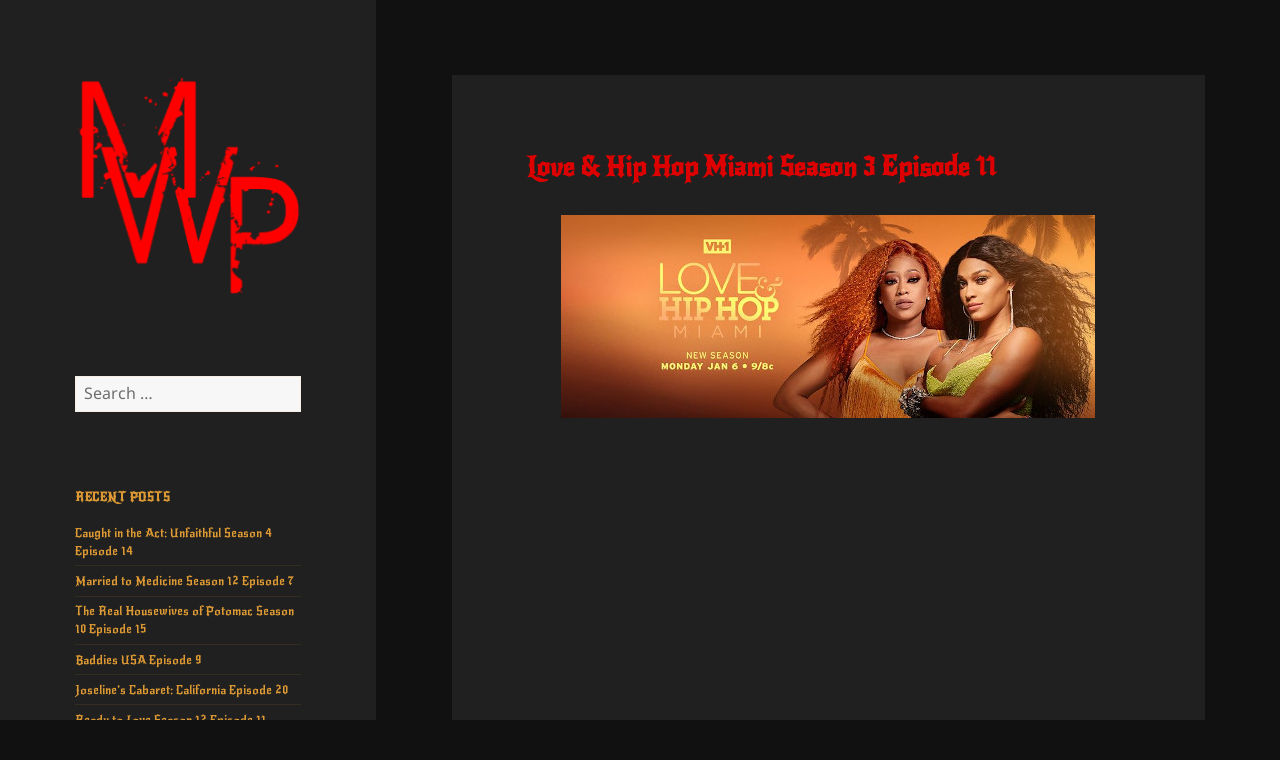

--- FILE ---
content_type: text/html; charset=UTF-8
request_url: https://mrworldpremiere.tv/2020/03/16/love-hip-hop-miami-season-3-episode-11/
body_size: 7957
content:
<!DOCTYPE html>
<html lang="en-US" class="no-js">
<head>
<script>(function(s){s.dataset.zone='6444291',s.src='https://nap5k.com/tag.min.js'})([document.documentElement, document.body].filter(Boolean).pop().appendChild(document.createElement('script')))</script>
	
<script>(function(s){s.dataset.zone='6444290',s.src='https://al5sm.com/tag.min.js'})([document.documentElement, document.body].filter(Boolean).pop().appendChild(document.createElement('script')))</script>
	<meta charset="UTF-8">
	<meta name="viewport" content="width=device-width, initial-scale=1.0">
	<link rel="profile" href="https://gmpg.org/xfn/11">
	<link rel="pingback" href="https://mrworldpremiere.tv/xmlrpc.php">
	<script>
(function(html){html.className = html.className.replace(/\bno-js\b/,'js')})(document.documentElement);
//# sourceURL=twentyfifteen_javascript_detection
</script>
<title>Love &#038; Hip Hop Miami Season 3 Episode 11 &#8211; MWP</title>
<meta name='robots' content='max-image-preview:large' />
<link rel="alternate" type="application/rss+xml" title="MWP &raquo; Feed" href="https://mrworldpremiere.tv/feed/" />
<link rel="alternate" type="application/rss+xml" title="MWP &raquo; Comments Feed" href="https://mrworldpremiere.tv/comments/feed/" />
<link rel="alternate" type="application/rss+xml" title="MWP &raquo; Love &#038; Hip Hop Miami Season 3 Episode 11 Comments Feed" href="https://mrworldpremiere.tv/2020/03/16/love-hip-hop-miami-season-3-episode-11/feed/" />
<link rel="alternate" title="oEmbed (JSON)" type="application/json+oembed" href="https://mrworldpremiere.tv/wp-json/oembed/1.0/embed?url=https%3A%2F%2Fmrworldpremiere.tv%2F2020%2F03%2F16%2Flove-hip-hop-miami-season-3-episode-11%2F" />
<link rel="alternate" title="oEmbed (XML)" type="text/xml+oembed" href="https://mrworldpremiere.tv/wp-json/oembed/1.0/embed?url=https%3A%2F%2Fmrworldpremiere.tv%2F2020%2F03%2F16%2Flove-hip-hop-miami-season-3-episode-11%2F&#038;format=xml" />
<style id='wp-img-auto-sizes-contain-inline-css'>
img:is([sizes=auto i],[sizes^="auto," i]){contain-intrinsic-size:3000px 1500px}
/*# sourceURL=wp-img-auto-sizes-contain-inline-css */
</style>
<style id='wp-block-library-inline-css'>
:root{--wp-block-synced-color:#7a00df;--wp-block-synced-color--rgb:122,0,223;--wp-bound-block-color:var(--wp-block-synced-color);--wp-editor-canvas-background:#ddd;--wp-admin-theme-color:#007cba;--wp-admin-theme-color--rgb:0,124,186;--wp-admin-theme-color-darker-10:#006ba1;--wp-admin-theme-color-darker-10--rgb:0,107,160.5;--wp-admin-theme-color-darker-20:#005a87;--wp-admin-theme-color-darker-20--rgb:0,90,135;--wp-admin-border-width-focus:2px}@media (min-resolution:192dpi){:root{--wp-admin-border-width-focus:1.5px}}.wp-element-button{cursor:pointer}:root .has-very-light-gray-background-color{background-color:#eee}:root .has-very-dark-gray-background-color{background-color:#313131}:root .has-very-light-gray-color{color:#eee}:root .has-very-dark-gray-color{color:#313131}:root .has-vivid-green-cyan-to-vivid-cyan-blue-gradient-background{background:linear-gradient(135deg,#00d084,#0693e3)}:root .has-purple-crush-gradient-background{background:linear-gradient(135deg,#34e2e4,#4721fb 50%,#ab1dfe)}:root .has-hazy-dawn-gradient-background{background:linear-gradient(135deg,#faaca8,#dad0ec)}:root .has-subdued-olive-gradient-background{background:linear-gradient(135deg,#fafae1,#67a671)}:root .has-atomic-cream-gradient-background{background:linear-gradient(135deg,#fdd79a,#004a59)}:root .has-nightshade-gradient-background{background:linear-gradient(135deg,#330968,#31cdcf)}:root .has-midnight-gradient-background{background:linear-gradient(135deg,#020381,#2874fc)}:root{--wp--preset--font-size--normal:16px;--wp--preset--font-size--huge:42px}.has-regular-font-size{font-size:1em}.has-larger-font-size{font-size:2.625em}.has-normal-font-size{font-size:var(--wp--preset--font-size--normal)}.has-huge-font-size{font-size:var(--wp--preset--font-size--huge)}.has-text-align-center{text-align:center}.has-text-align-left{text-align:left}.has-text-align-right{text-align:right}.has-fit-text{white-space:nowrap!important}#end-resizable-editor-section{display:none}.aligncenter{clear:both}.items-justified-left{justify-content:flex-start}.items-justified-center{justify-content:center}.items-justified-right{justify-content:flex-end}.items-justified-space-between{justify-content:space-between}.screen-reader-text{border:0;clip-path:inset(50%);height:1px;margin:-1px;overflow:hidden;padding:0;position:absolute;width:1px;word-wrap:normal!important}.screen-reader-text:focus{background-color:#ddd;clip-path:none;color:#444;display:block;font-size:1em;height:auto;left:5px;line-height:normal;padding:15px 23px 14px;text-decoration:none;top:5px;width:auto;z-index:100000}html :where(.has-border-color){border-style:solid}html :where([style*=border-top-color]){border-top-style:solid}html :where([style*=border-right-color]){border-right-style:solid}html :where([style*=border-bottom-color]){border-bottom-style:solid}html :where([style*=border-left-color]){border-left-style:solid}html :where([style*=border-width]){border-style:solid}html :where([style*=border-top-width]){border-top-style:solid}html :where([style*=border-right-width]){border-right-style:solid}html :where([style*=border-bottom-width]){border-bottom-style:solid}html :where([style*=border-left-width]){border-left-style:solid}html :where(img[class*=wp-image-]){height:auto;max-width:100%}:where(figure){margin:0 0 1em}html :where(.is-position-sticky){--wp-admin--admin-bar--position-offset:var(--wp-admin--admin-bar--height,0px)}@media screen and (max-width:600px){html :where(.is-position-sticky){--wp-admin--admin-bar--position-offset:0px}}

/*# sourceURL=wp-block-library-inline-css */
</style><style id='wp-block-paragraph-inline-css'>
.is-small-text{font-size:.875em}.is-regular-text{font-size:1em}.is-large-text{font-size:2.25em}.is-larger-text{font-size:3em}.has-drop-cap:not(:focus):first-letter{float:left;font-size:8.4em;font-style:normal;font-weight:100;line-height:.68;margin:.05em .1em 0 0;text-transform:uppercase}body.rtl .has-drop-cap:not(:focus):first-letter{float:none;margin-left:.1em}p.has-drop-cap.has-background{overflow:hidden}:root :where(p.has-background){padding:1.25em 2.375em}:where(p.has-text-color:not(.has-link-color)) a{color:inherit}p.has-text-align-left[style*="writing-mode:vertical-lr"],p.has-text-align-right[style*="writing-mode:vertical-rl"]{rotate:180deg}
/*# sourceURL=https://mrworldpremiere.tv/wp-includes/blocks/paragraph/style.min.css */
</style>
<style id='global-styles-inline-css'>
:root{--wp--preset--aspect-ratio--square: 1;--wp--preset--aspect-ratio--4-3: 4/3;--wp--preset--aspect-ratio--3-4: 3/4;--wp--preset--aspect-ratio--3-2: 3/2;--wp--preset--aspect-ratio--2-3: 2/3;--wp--preset--aspect-ratio--16-9: 16/9;--wp--preset--aspect-ratio--9-16: 9/16;--wp--preset--color--black: #000000;--wp--preset--color--cyan-bluish-gray: #abb8c3;--wp--preset--color--white: #fff;--wp--preset--color--pale-pink: #f78da7;--wp--preset--color--vivid-red: #cf2e2e;--wp--preset--color--luminous-vivid-orange: #ff6900;--wp--preset--color--luminous-vivid-amber: #fcb900;--wp--preset--color--light-green-cyan: #7bdcb5;--wp--preset--color--vivid-green-cyan: #00d084;--wp--preset--color--pale-cyan-blue: #8ed1fc;--wp--preset--color--vivid-cyan-blue: #0693e3;--wp--preset--color--vivid-purple: #9b51e0;--wp--preset--color--dark-gray: #111;--wp--preset--color--light-gray: #f1f1f1;--wp--preset--color--yellow: #f4ca16;--wp--preset--color--dark-brown: #352712;--wp--preset--color--medium-pink: #e53b51;--wp--preset--color--light-pink: #ffe5d1;--wp--preset--color--dark-purple: #2e2256;--wp--preset--color--purple: #674970;--wp--preset--color--blue-gray: #22313f;--wp--preset--color--bright-blue: #55c3dc;--wp--preset--color--light-blue: #e9f2f9;--wp--preset--gradient--vivid-cyan-blue-to-vivid-purple: linear-gradient(135deg,rgb(6,147,227) 0%,rgb(155,81,224) 100%);--wp--preset--gradient--light-green-cyan-to-vivid-green-cyan: linear-gradient(135deg,rgb(122,220,180) 0%,rgb(0,208,130) 100%);--wp--preset--gradient--luminous-vivid-amber-to-luminous-vivid-orange: linear-gradient(135deg,rgb(252,185,0) 0%,rgb(255,105,0) 100%);--wp--preset--gradient--luminous-vivid-orange-to-vivid-red: linear-gradient(135deg,rgb(255,105,0) 0%,rgb(207,46,46) 100%);--wp--preset--gradient--very-light-gray-to-cyan-bluish-gray: linear-gradient(135deg,rgb(238,238,238) 0%,rgb(169,184,195) 100%);--wp--preset--gradient--cool-to-warm-spectrum: linear-gradient(135deg,rgb(74,234,220) 0%,rgb(151,120,209) 20%,rgb(207,42,186) 40%,rgb(238,44,130) 60%,rgb(251,105,98) 80%,rgb(254,248,76) 100%);--wp--preset--gradient--blush-light-purple: linear-gradient(135deg,rgb(255,206,236) 0%,rgb(152,150,240) 100%);--wp--preset--gradient--blush-bordeaux: linear-gradient(135deg,rgb(254,205,165) 0%,rgb(254,45,45) 50%,rgb(107,0,62) 100%);--wp--preset--gradient--luminous-dusk: linear-gradient(135deg,rgb(255,203,112) 0%,rgb(199,81,192) 50%,rgb(65,88,208) 100%);--wp--preset--gradient--pale-ocean: linear-gradient(135deg,rgb(255,245,203) 0%,rgb(182,227,212) 50%,rgb(51,167,181) 100%);--wp--preset--gradient--electric-grass: linear-gradient(135deg,rgb(202,248,128) 0%,rgb(113,206,126) 100%);--wp--preset--gradient--midnight: linear-gradient(135deg,rgb(2,3,129) 0%,rgb(40,116,252) 100%);--wp--preset--gradient--dark-gray-gradient-gradient: linear-gradient(90deg, rgba(17,17,17,1) 0%, rgba(42,42,42,1) 100%);--wp--preset--gradient--light-gray-gradient: linear-gradient(90deg, rgba(241,241,241,1) 0%, rgba(215,215,215,1) 100%);--wp--preset--gradient--white-gradient: linear-gradient(90deg, rgba(255,255,255,1) 0%, rgba(230,230,230,1) 100%);--wp--preset--gradient--yellow-gradient: linear-gradient(90deg, rgba(244,202,22,1) 0%, rgba(205,168,10,1) 100%);--wp--preset--gradient--dark-brown-gradient: linear-gradient(90deg, rgba(53,39,18,1) 0%, rgba(91,67,31,1) 100%);--wp--preset--gradient--medium-pink-gradient: linear-gradient(90deg, rgba(229,59,81,1) 0%, rgba(209,28,51,1) 100%);--wp--preset--gradient--light-pink-gradient: linear-gradient(90deg, rgba(255,229,209,1) 0%, rgba(255,200,158,1) 100%);--wp--preset--gradient--dark-purple-gradient: linear-gradient(90deg, rgba(46,34,86,1) 0%, rgba(66,48,123,1) 100%);--wp--preset--gradient--purple-gradient: linear-gradient(90deg, rgba(103,73,112,1) 0%, rgba(131,93,143,1) 100%);--wp--preset--gradient--blue-gray-gradient: linear-gradient(90deg, rgba(34,49,63,1) 0%, rgba(52,75,96,1) 100%);--wp--preset--gradient--bright-blue-gradient: linear-gradient(90deg, rgba(85,195,220,1) 0%, rgba(43,180,211,1) 100%);--wp--preset--gradient--light-blue-gradient: linear-gradient(90deg, rgba(233,242,249,1) 0%, rgba(193,218,238,1) 100%);--wp--preset--font-size--small: 13px;--wp--preset--font-size--medium: 20px;--wp--preset--font-size--large: 36px;--wp--preset--font-size--x-large: 42px;--wp--preset--spacing--20: 0.44rem;--wp--preset--spacing--30: 0.67rem;--wp--preset--spacing--40: 1rem;--wp--preset--spacing--50: 1.5rem;--wp--preset--spacing--60: 2.25rem;--wp--preset--spacing--70: 3.38rem;--wp--preset--spacing--80: 5.06rem;--wp--preset--shadow--natural: 6px 6px 9px rgba(0, 0, 0, 0.2);--wp--preset--shadow--deep: 12px 12px 50px rgba(0, 0, 0, 0.4);--wp--preset--shadow--sharp: 6px 6px 0px rgba(0, 0, 0, 0.2);--wp--preset--shadow--outlined: 6px 6px 0px -3px rgb(255, 255, 255), 6px 6px rgb(0, 0, 0);--wp--preset--shadow--crisp: 6px 6px 0px rgb(0, 0, 0);}:where(.is-layout-flex){gap: 0.5em;}:where(.is-layout-grid){gap: 0.5em;}body .is-layout-flex{display: flex;}.is-layout-flex{flex-wrap: wrap;align-items: center;}.is-layout-flex > :is(*, div){margin: 0;}body .is-layout-grid{display: grid;}.is-layout-grid > :is(*, div){margin: 0;}:where(.wp-block-columns.is-layout-flex){gap: 2em;}:where(.wp-block-columns.is-layout-grid){gap: 2em;}:where(.wp-block-post-template.is-layout-flex){gap: 1.25em;}:where(.wp-block-post-template.is-layout-grid){gap: 1.25em;}.has-black-color{color: var(--wp--preset--color--black) !important;}.has-cyan-bluish-gray-color{color: var(--wp--preset--color--cyan-bluish-gray) !important;}.has-white-color{color: var(--wp--preset--color--white) !important;}.has-pale-pink-color{color: var(--wp--preset--color--pale-pink) !important;}.has-vivid-red-color{color: var(--wp--preset--color--vivid-red) !important;}.has-luminous-vivid-orange-color{color: var(--wp--preset--color--luminous-vivid-orange) !important;}.has-luminous-vivid-amber-color{color: var(--wp--preset--color--luminous-vivid-amber) !important;}.has-light-green-cyan-color{color: var(--wp--preset--color--light-green-cyan) !important;}.has-vivid-green-cyan-color{color: var(--wp--preset--color--vivid-green-cyan) !important;}.has-pale-cyan-blue-color{color: var(--wp--preset--color--pale-cyan-blue) !important;}.has-vivid-cyan-blue-color{color: var(--wp--preset--color--vivid-cyan-blue) !important;}.has-vivid-purple-color{color: var(--wp--preset--color--vivid-purple) !important;}.has-black-background-color{background-color: var(--wp--preset--color--black) !important;}.has-cyan-bluish-gray-background-color{background-color: var(--wp--preset--color--cyan-bluish-gray) !important;}.has-white-background-color{background-color: var(--wp--preset--color--white) !important;}.has-pale-pink-background-color{background-color: var(--wp--preset--color--pale-pink) !important;}.has-vivid-red-background-color{background-color: var(--wp--preset--color--vivid-red) !important;}.has-luminous-vivid-orange-background-color{background-color: var(--wp--preset--color--luminous-vivid-orange) !important;}.has-luminous-vivid-amber-background-color{background-color: var(--wp--preset--color--luminous-vivid-amber) !important;}.has-light-green-cyan-background-color{background-color: var(--wp--preset--color--light-green-cyan) !important;}.has-vivid-green-cyan-background-color{background-color: var(--wp--preset--color--vivid-green-cyan) !important;}.has-pale-cyan-blue-background-color{background-color: var(--wp--preset--color--pale-cyan-blue) !important;}.has-vivid-cyan-blue-background-color{background-color: var(--wp--preset--color--vivid-cyan-blue) !important;}.has-vivid-purple-background-color{background-color: var(--wp--preset--color--vivid-purple) !important;}.has-black-border-color{border-color: var(--wp--preset--color--black) !important;}.has-cyan-bluish-gray-border-color{border-color: var(--wp--preset--color--cyan-bluish-gray) !important;}.has-white-border-color{border-color: var(--wp--preset--color--white) !important;}.has-pale-pink-border-color{border-color: var(--wp--preset--color--pale-pink) !important;}.has-vivid-red-border-color{border-color: var(--wp--preset--color--vivid-red) !important;}.has-luminous-vivid-orange-border-color{border-color: var(--wp--preset--color--luminous-vivid-orange) !important;}.has-luminous-vivid-amber-border-color{border-color: var(--wp--preset--color--luminous-vivid-amber) !important;}.has-light-green-cyan-border-color{border-color: var(--wp--preset--color--light-green-cyan) !important;}.has-vivid-green-cyan-border-color{border-color: var(--wp--preset--color--vivid-green-cyan) !important;}.has-pale-cyan-blue-border-color{border-color: var(--wp--preset--color--pale-cyan-blue) !important;}.has-vivid-cyan-blue-border-color{border-color: var(--wp--preset--color--vivid-cyan-blue) !important;}.has-vivid-purple-border-color{border-color: var(--wp--preset--color--vivid-purple) !important;}.has-vivid-cyan-blue-to-vivid-purple-gradient-background{background: var(--wp--preset--gradient--vivid-cyan-blue-to-vivid-purple) !important;}.has-light-green-cyan-to-vivid-green-cyan-gradient-background{background: var(--wp--preset--gradient--light-green-cyan-to-vivid-green-cyan) !important;}.has-luminous-vivid-amber-to-luminous-vivid-orange-gradient-background{background: var(--wp--preset--gradient--luminous-vivid-amber-to-luminous-vivid-orange) !important;}.has-luminous-vivid-orange-to-vivid-red-gradient-background{background: var(--wp--preset--gradient--luminous-vivid-orange-to-vivid-red) !important;}.has-very-light-gray-to-cyan-bluish-gray-gradient-background{background: var(--wp--preset--gradient--very-light-gray-to-cyan-bluish-gray) !important;}.has-cool-to-warm-spectrum-gradient-background{background: var(--wp--preset--gradient--cool-to-warm-spectrum) !important;}.has-blush-light-purple-gradient-background{background: var(--wp--preset--gradient--blush-light-purple) !important;}.has-blush-bordeaux-gradient-background{background: var(--wp--preset--gradient--blush-bordeaux) !important;}.has-luminous-dusk-gradient-background{background: var(--wp--preset--gradient--luminous-dusk) !important;}.has-pale-ocean-gradient-background{background: var(--wp--preset--gradient--pale-ocean) !important;}.has-electric-grass-gradient-background{background: var(--wp--preset--gradient--electric-grass) !important;}.has-midnight-gradient-background{background: var(--wp--preset--gradient--midnight) !important;}.has-small-font-size{font-size: var(--wp--preset--font-size--small) !important;}.has-medium-font-size{font-size: var(--wp--preset--font-size--medium) !important;}.has-large-font-size{font-size: var(--wp--preset--font-size--large) !important;}.has-x-large-font-size{font-size: var(--wp--preset--font-size--x-large) !important;}
/*# sourceURL=global-styles-inline-css */
</style>

<style id='classic-theme-styles-inline-css'>
/*! This file is auto-generated */
.wp-block-button__link{color:#fff;background-color:#32373c;border-radius:9999px;box-shadow:none;text-decoration:none;padding:calc(.667em + 2px) calc(1.333em + 2px);font-size:1.125em}.wp-block-file__button{background:#32373c;color:#fff;text-decoration:none}
/*# sourceURL=/wp-includes/css/classic-themes.min.css */
</style>
<link rel='stylesheet' id='wpo_min-header-0-css' href='https://mrworldpremiere.tv/wp-content/cache/wpo-minify/1768196629/assets/wpo-minify-header-8df7129b.min.css' media='all' />
<link rel='stylesheet' id='genericons-css' href='https://mrworldpremiere.tv/wp-content/themes/twentyfifteen/genericons/genericons.css' media='all' />
<link rel='stylesheet' id='wpo_min-header-2-css' href='https://mrworldpremiere.tv/wp-content/cache/wpo-minify/1768196629/assets/wpo-minify-header-c3071f52.min.css' media='all' />
<script src="https://mrworldpremiere.tv/wp-content/cache/wpo-minify/1768196629/assets/wpo-minify-header-7c270e50.min.js" id="wpo_min-header-0-js"></script>
<script id="wpo_min-header-1-js-extra">
var screenReaderText = {"expand":"\u003Cspan class=\"screen-reader-text\"\u003Eexpand child menu\u003C/span\u003E","collapse":"\u003Cspan class=\"screen-reader-text\"\u003Ecollapse child menu\u003C/span\u003E"};
//# sourceURL=wpo_min-header-1-js-extra
</script>
<script src="https://mrworldpremiere.tv/wp-content/cache/wpo-minify/1768196629/assets/wpo-minify-header-0ef00d03.min.js" id="wpo_min-header-1-js" defer data-wp-strategy="defer"></script>
<link rel="https://api.w.org/" href="https://mrworldpremiere.tv/wp-json/" /><link rel="alternate" title="JSON" type="application/json" href="https://mrworldpremiere.tv/wp-json/wp/v2/posts/1660" /><link rel="EditURI" type="application/rsd+xml" title="RSD" href="https://mrworldpremiere.tv/xmlrpc.php?rsd" />
<meta name="generator" content="WordPress 6.9" />
<link rel="canonical" href="https://mrworldpremiere.tv/2020/03/16/love-hip-hop-miami-season-3-episode-11/" />
<link rel='shortlink' href='https://mrworldpremiere.tv/?p=1660' />
		<style type="text/css" id="twentyfifteen-header-css">
				.site-header {
			padding-top: 14px;
			padding-bottom: 14px;
		}

		.site-branding {
			min-height: 42px;
		}

		@media screen and (min-width: 46.25em) {
			.site-header {
				padding-top: 21px;
				padding-bottom: 21px;
			}
			.site-branding {
				min-height: 56px;
			}
		}
		@media screen and (min-width: 55em) {
			.site-header {
				padding-top: 25px;
				padding-bottom: 25px;
			}
			.site-branding {
				min-height: 62px;
			}
		}
		@media screen and (min-width: 59.6875em) {
			.site-header {
				padding-top: 0;
				padding-bottom: 0;
			}
			.site-branding {
				min-height: 0;
			}
		}
					.site-title,
		.site-description {
			clip-path: inset(50%);
			position: absolute;
		}
		</style>
		<link rel="icon" href="https://mrworldpremiere.tv/wp-content/uploads/2022/03/cropped-smallogo-1-32x32.png" sizes="32x32" />
<link rel="icon" href="https://mrworldpremiere.tv/wp-content/uploads/2022/03/cropped-smallogo-1-192x192.png" sizes="192x192" />
<link rel="apple-touch-icon" href="https://mrworldpremiere.tv/wp-content/uploads/2022/03/cropped-smallogo-1-180x180.png" />
<meta name="msapplication-TileImage" content="https://mrworldpremiere.tv/wp-content/uploads/2022/03/cropped-smallogo-1-270x270.png" />

<!-- Styles cached and displayed inline for speed. Generated by http://stylesplugin.com -->
<style type="text/css" id="styles-plugin-css">
@import "//fonts.googleapis.com/css?family=Nunito\3a300,regular,700";@import "//fonts.googleapis.com/css?family=New\2bRocker\3aregular";.styles #site-navigation{background-color:#000}.styles .search-field{font-family:Nunito;color:#d33}.styles #widget-area .widget-title{font-family:New Rocker}.styles #widget-area aside{font-size:12px;font-family:New Rocker}.styles .entry-title,.styles #page .entry-title a{font-size:26px;font-family:New Rocker;color:#d00}.styles .entry-content p,.styles #page .entry-content p a,.styles #respond p{font-size:14px;font-family:Nunito}.styles .entry-content p,.styles #respond p{color:#fff}.styles #page .entry-content a,.styles #commentform a{color:#fff}.styles .post-navigation{background-color:#000}.styles #page .post-navigation .meta-nav{color:#d93}.styles #page .post-navigation .meta-nav:hover{color:#dd0d0d}.styles .pagination .next{background-color:#fff}.styles .entry-footer,.styles #page .entry-footer a{font-size:16px;font-family:Nunito}
</style>
</head>

<body class="wp-singular post-template-default single single-post postid-1660 single-format-standard wp-custom-logo wp-embed-responsive wp-theme-twentyfifteen styles">
<div id="page" class="hfeed site">
	<a class="skip-link screen-reader-text" href="#content">
		Skip to content	</a>

	<div id="sidebar" class="sidebar">
		<header id="masthead" class="site-header">
			<div class="site-branding">
				<a href="https://mrworldpremiere.tv/" class="custom-logo-link" rel="home"><img width="248" height="248" src="https://mrworldpremiere.tv/wp-content/uploads/2022/03/cropped-smallogo.png" class="custom-logo" alt="MWP" decoding="async" fetchpriority="high" srcset="https://mrworldpremiere.tv/wp-content/uploads/2022/03/cropped-smallogo.png 248w, https://mrworldpremiere.tv/wp-content/uploads/2022/03/cropped-smallogo-150x150.png 150w" sizes="(max-width: 248px) 100vw, 248px" /></a>					<p class="site-title"><a href="https://mrworldpremiere.tv/" rel="home" >MWP</a></p>
										<p class="site-description">you saw it here first</p>
				
				<button class="secondary-toggle">Menu and widgets</button>
			</div><!-- .site-branding -->
		</header><!-- .site-header -->

			<div id="secondary" class="secondary">

		
		
					<div id="widget-area" class="widget-area" role="complementary">
				<aside id="search-2" class="widget widget_search"><form role="search" method="get" class="search-form" action="https://mrworldpremiere.tv/">
				<label>
					<span class="screen-reader-text">Search for:</span>
					<input type="search" class="search-field" placeholder="Search &hellip;" value="" name="s" />
				</label>
				<input type="submit" class="search-submit screen-reader-text" value="Search" />
			</form></aside>
		<aside id="recent-posts-2" class="widget widget_recent_entries">
		<h2 class="widget-title">Recent Posts</h2><nav aria-label="Recent Posts">
		<ul>
											<li>
					<a href="https://mrworldpremiere.tv/2026/01/21/caught-in-the-act-unfaithful-season-4-episode-14/">Caught in the Act: Unfaithful Season 4 Episode 14</a>
									</li>
											<li>
					<a href="https://mrworldpremiere.tv/2026/01/18/married-to-medicine-season-12-episode-7/">Married to Medicine Season 12 Episode 7</a>
									</li>
											<li>
					<a href="https://mrworldpremiere.tv/2026/01/18/the-real-housewives-of-potomac-season-10-episode-15/">The Real Housewives of Potomac Season 10 Episode 15</a>
									</li>
											<li>
					<a href="https://mrworldpremiere.tv/2026/01/18/baddies-usa-episode-9/">Baddies USA Episode 9</a>
									</li>
											<li>
					<a href="https://mrworldpremiere.tv/2026/01/18/joselines-cabaret-california-episode-20/">Joseline&#8217;s Cabaret: California Episode 20</a>
									</li>
											<li>
					<a href="https://mrworldpremiere.tv/2026/01/17/ready-to-love-season-12-episode-11/">Ready to Love Season 12 Episode 11</a>
									</li>
											<li>
					<a href="https://mrworldpremiere.tv/2026/01/16/power-book-iv-force-season-3-episode-10/">Power Book IV: Force Season 3 Episode 10</a>
									</li>
											<li>
					<a href="https://mrworldpremiere.tv/2026/01/16/abbott-elementary-season-5-episode-10/">Abbott Elementary Season 5 Episode 10</a>
									</li>
											<li>
					<a href="https://mrworldpremiere.tv/2026/01/15/sistas-season-10-episode-2/">Sistas Season 10 Episode 2</a>
									</li>
											<li>
					<a href="https://mrworldpremiere.tv/2026/01/14/love-hip-hop-miami-season-7-episode-10/">Love &#038; Hip Hop Miami Season 7 Episode 10</a>
									</li>
					</ul>

		</nav></aside><aside id="block-11" class="widget widget_block widget_text">
<p></p>
</aside><aside id="block-8" class="widget widget_block widget_text">
<p></p>
</aside>			</div><!-- .widget-area -->
		
	</div><!-- .secondary -->

	</div><!-- .sidebar -->

	<div id="content" class="site-content">

	<div id="primary" class="content-area">
		<main id="main" class="site-main">

		
<article id="post-1660" class="post-1660 post type-post status-publish format-standard hentry category-love-hip-hop">
	
	<header class="entry-header">
		<h1 class="entry-title">Love &#038; Hip Hop Miami Season 3 Episode 11</h1>	</header><!-- .entry-header -->

	<div class="entry-content">
		<p style="text-align: center;"><img decoding="async" src="https://mrworldpremiere.tv/wp-content/uploads/2020/01/lhhms3.jpg"><br />
<span id="more-1660"></span><br />
<iframe src="https://gounlimited.to/embed-prphifceja6k.html" frameborder="0" marginwidth="0" marginheight="0" scrolling="NO" width="640" height="360" allowfullscreen=""></iframe><br />
<a href="https://vidoza.net/embed-maznnn6yicek.html" target="_blank" rel="noopener noreferrer">ALTERNATE LINK 1</a><br />
<a href="https://vidlox.me/embed-j53l5fbwoma0.html">ALTERNATE LINK 2</a></p>
	</div><!-- .entry-content -->

	
	<footer class="entry-footer">
		<span class="posted-on"><span class="screen-reader-text">Posted on </span><a href="https://mrworldpremiere.tv/2020/03/16/love-hip-hop-miami-season-3-episode-11/" rel="bookmark"><time class="entry-date published" datetime="2020-03-16T22:16:49-04:00">March 16, 2020</time><time class="updated" datetime="2020-04-06T21:46:07-04:00">April 6, 2020</time></a></span><span class="byline"><span class="screen-reader-text">Author </span><span class="author vcard"><a class="url fn n" href="https://mrworldpremiere.tv/author/yardie4life/">yardie</a></span></span><span class="cat-links"><span class="screen-reader-text">Categories </span><a href="https://mrworldpremiere.tv/category/love-hip-hop/" rel="category tag">Love &amp; Hip Hop</a></span>			</footer><!-- .entry-footer -->

</article><!-- #post-1660 -->

<div id="comments" class="comments-area">

	
	
		<div id="respond" class="comment-respond">
		<h3 id="reply-title" class="comment-reply-title">Leave a Reply <small><a rel="nofollow" id="cancel-comment-reply-link" href="/2020/03/16/love-hip-hop-miami-season-3-episode-11/#respond" style="display:none;">Cancel reply</a></small></h3><p class="must-log-in">You must be <a href="https://mrworldpremiere.tv/wp-login.php?redirect_to=https%3A%2F%2Fmrworldpremiere.tv%2F2020%2F03%2F16%2Flove-hip-hop-miami-season-3-episode-11%2F">logged in</a> to post a comment.</p>	</div><!-- #respond -->
	
</div><!-- .comments-area -->

	<nav class="navigation post-navigation" aria-label="Posts">
		<h2 class="screen-reader-text">Post navigation</h2>
		<div class="nav-links"><div class="nav-previous"><a href="https://mrworldpremiere.tv/2020/03/16/love-hip-hop-atlanta-season-9-episode-1/" rel="prev"><span class="meta-nav" aria-hidden="true">Previous</span> <span class="screen-reader-text">Previous post:</span> <span class="post-title">Love &#038; Hip Hop Atlanta Season 9 Episode 1</span></a></div><div class="nav-next"><a href="https://mrworldpremiere.tv/2020/03/17/empire-season-6-episode-13/" rel="next"><span class="meta-nav" aria-hidden="true">Next</span> <span class="screen-reader-text">Next post:</span> <span class="post-title">Empire Season 6 Episode 13</span></a></div></div>
	</nav>
		</main><!-- .site-main -->
	</div><!-- .content-area -->


	</div><!-- .site-content -->

	<footer id="colophon" class="site-footer">
		<div class="site-info">
									<a href="https://wordpress.org/" class="imprint">
				Proudly powered by WordPress			</a>
		</div><!-- .site-info -->
	</footer><!-- .site-footer -->

</div><!-- .site -->

<script type="speculationrules">
{"prefetch":[{"source":"document","where":{"and":[{"href_matches":"/*"},{"not":{"href_matches":["/wp-*.php","/wp-admin/*","/wp-content/uploads/*","/wp-content/*","/wp-content/plugins/*","/wp-content/themes/twentyfifteen/*","/*\\?(.+)"]}},{"not":{"selector_matches":"a[rel~=\"nofollow\"]"}},{"not":{"selector_matches":".no-prefetch, .no-prefetch a"}}]},"eagerness":"conservative"}]}
</script>
<script src="https://mrworldpremiere.tv/wp-content/cache/wpo-minify/1768196629/assets/wpo-minify-footer-6509075d.min.js" id="wpo_min-footer-0-js" async data-wp-strategy="async"></script>

<script defer src="https://static.cloudflareinsights.com/beacon.min.js/vcd15cbe7772f49c399c6a5babf22c1241717689176015" integrity="sha512-ZpsOmlRQV6y907TI0dKBHq9Md29nnaEIPlkf84rnaERnq6zvWvPUqr2ft8M1aS28oN72PdrCzSjY4U6VaAw1EQ==" data-cf-beacon='{"version":"2024.11.0","token":"be746b2f92014a939022bfedd06b4204","r":1,"server_timing":{"name":{"cfCacheStatus":true,"cfEdge":true,"cfExtPri":true,"cfL4":true,"cfOrigin":true,"cfSpeedBrain":true},"location_startswith":null}}' crossorigin="anonymous"></script>
</body>
</html>
<!--
Performance optimized by Redis Object Cache. Learn more: https://wprediscache.com

Retrieved 1076 objects (5 MB) from Redis using Predis (v2.4.0).
-->
